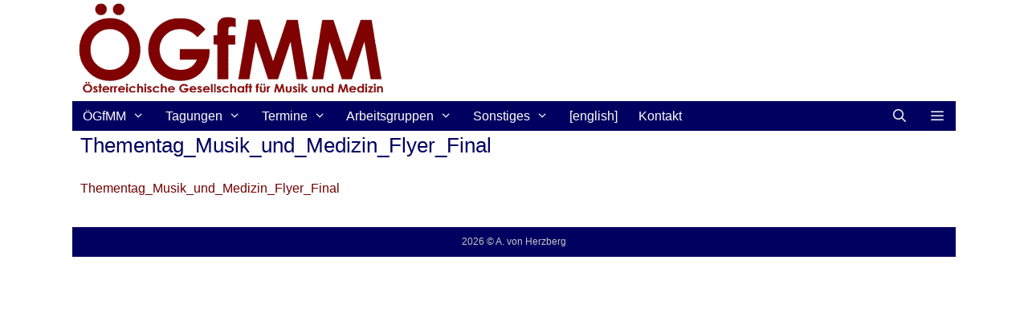

--- FILE ---
content_type: text/html; charset=UTF-8
request_url: https://oegfmm.at/termine/thementag_musik_und_medizin_flyer_final
body_size: 17324
content:
<!DOCTYPE html><html lang="de"><head><meta charset="UTF-8"><meta name='robots' content='index, follow, max-image-preview:large, max-snippet:-1, max-video-preview:-1' /><style>img:is([sizes="auto" i], [sizes^="auto," i]) { contain-intrinsic-size: 3000px 1500px }</style><meta name="viewport" content="width=device-width, initial-scale=1"><title>Thementag_Musik_und_Medizin_Flyer_Final | Österreichische Gesellschaft für Musik und Medizin</title><link rel="canonical" href="https://oegfmm.at/termine/thementag_musik_und_medizin_flyer_final/" /><meta property="og:locale" content="de_DE" /><meta property="og:type" content="article" /><meta property="og:title" content="Thementag_Musik_und_Medizin_Flyer_Final | Österreichische Gesellschaft für Musik und Medizin" /><meta property="og:description" content="Thementag_Musik_und_Medizin_Flyer_Final" /><meta property="og:url" content="https://oegfmm.at/termine/thementag_musik_und_medizin_flyer_final/" /><meta property="og:site_name" content="Österreichische Gesellschaft für Musik und Medizin" /><meta property="article:publisher" content="https://www.facebook.com/babenbergerbigband/" /><meta name="twitter:card" content="summary_large_image" /> <script type="application/ld+json" class="yoast-schema-graph">{"@context":"https://schema.org","@graph":[{"@type":"WebPage","@id":"https://oegfmm.at/termine/thementag_musik_und_medizin_flyer_final/","url":"https://oegfmm.at/termine/thementag_musik_und_medizin_flyer_final/","name":"Thementag_Musik_und_Medizin_Flyer_Final | Österreichische Gesellschaft für Musik und Medizin","isPartOf":{"@id":"https://oegfmm.at/#website"},"primaryImageOfPage":{"@id":"https://oegfmm.at/termine/thementag_musik_und_medizin_flyer_final/#primaryimage"},"image":{"@id":"https://oegfmm.at/termine/thementag_musik_und_medizin_flyer_final/#primaryimage"},"thumbnailUrl":"","datePublished":"2020-06-14T17:59:35+00:00","breadcrumb":{"@id":"https://oegfmm.at/termine/thementag_musik_und_medizin_flyer_final/#breadcrumb"},"inLanguage":"de","potentialAction":[{"@type":"ReadAction","target":["https://oegfmm.at/termine/thementag_musik_und_medizin_flyer_final/"]}]},{"@type":"ImageObject","inLanguage":"de","@id":"https://oegfmm.at/termine/thementag_musik_und_medizin_flyer_final/#primaryimage","url":"","contentUrl":""},{"@type":"BreadcrumbList","@id":"https://oegfmm.at/termine/thementag_musik_und_medizin_flyer_final/#breadcrumb","itemListElement":[{"@type":"ListItem","position":1,"name":"Startseite","item":"https://oegfmm.at/"},{"@type":"ListItem","position":2,"name":"Termine","item":"https://oegfmm.at/termine"},{"@type":"ListItem","position":3,"name":"Thementag_Musik_und_Medizin_Flyer_Final"}]},{"@type":"WebSite","@id":"https://oegfmm.at/#website","url":"https://oegfmm.at/","name":"Österreichische Gesellschaft für Musik und Medizin","description":"Musikermedizin, Musikphysiologie, Musikpsychologie","publisher":{"@id":"https://oegfmm.at/#organization"},"potentialAction":[{"@type":"SearchAction","target":{"@type":"EntryPoint","urlTemplate":"https://oegfmm.at/?s={search_term_string}"},"query-input":{"@type":"PropertyValueSpecification","valueRequired":true,"valueName":"search_term_string"}}],"inLanguage":"de"},{"@type":"Organization","@id":"https://oegfmm.at/#organization","name":"Österreichische Gesellschaft für Musik und Medizin","url":"https://oegfmm.at/","logo":{"@type":"ImageObject","inLanguage":"de","@id":"https://oegfmm.at/#/schema/logo/image/","url":"https://oegfmm.at/wp-content/uploads/2019/01/Oegfmm-minilogo-71px.jpg","contentUrl":"https://oegfmm.at/wp-content/uploads/2019/01/Oegfmm-minilogo-71px.jpg","width":140,"height":71,"caption":"Österreichische Gesellschaft für Musik und Medizin"},"image":{"@id":"https://oegfmm.at/#/schema/logo/image/"},"sameAs":["https://www.facebook.com/babenbergerbigband/","https://www.youtube.com/watch?v=ibGF6BUyNVM&amp;amp;list=PL4w1D_HZ3XqbgOoJCu4HK9QG74JAgDOrK"]}]}</script> <link rel="alternate" type="application/rss+xml" title="Österreichische Gesellschaft für Musik und Medizin &raquo; Feed" href="https://oegfmm.at/feed" /><link rel="alternate" type="application/rss+xml" title="Österreichische Gesellschaft für Musik und Medizin &raquo; Kommentar-Feed" href="https://oegfmm.at/comments/feed" /> <script defer src="[data-uri]"></script> <link rel='stylesheet' id='generate-fonts-css' href='https://oegfmm.at/wp-content/cache/autoptimize/css/autoptimize_single_9ef39bec5d1eb18854f0205f4f99f7a3.css?ver=1661782504' media='all' /><style id='wp-emoji-styles-inline-css'>img.wp-smiley, img.emoji {
		display: inline !important;
		border: none !important;
		box-shadow: none !important;
		height: 1em !important;
		width: 1em !important;
		margin: 0 0.07em !important;
		vertical-align: -0.1em !important;
		background: none !important;
		padding: 0 !important;
	}</style><link rel='stylesheet' id='wp-block-library-css' href='https://oegfmm.at/wp-includes/css/dist/block-library/style.min.css?ver=34920b2a32ab2674a7912decdb738771' media='all' /><style id='classic-theme-styles-inline-css'>/*! This file is auto-generated */
.wp-block-button__link{color:#fff;background-color:#32373c;border-radius:9999px;box-shadow:none;text-decoration:none;padding:calc(.667em + 2px) calc(1.333em + 2px);font-size:1.125em}.wp-block-file__button{background:#32373c;color:#fff;text-decoration:none}</style><style id='global-styles-inline-css'>:root{--wp--preset--aspect-ratio--square: 1;--wp--preset--aspect-ratio--4-3: 4/3;--wp--preset--aspect-ratio--3-4: 3/4;--wp--preset--aspect-ratio--3-2: 3/2;--wp--preset--aspect-ratio--2-3: 2/3;--wp--preset--aspect-ratio--16-9: 16/9;--wp--preset--aspect-ratio--9-16: 9/16;--wp--preset--color--black: #000000;--wp--preset--color--cyan-bluish-gray: #abb8c3;--wp--preset--color--white: #ffffff;--wp--preset--color--pale-pink: #f78da7;--wp--preset--color--vivid-red: #cf2e2e;--wp--preset--color--luminous-vivid-orange: #ff6900;--wp--preset--color--luminous-vivid-amber: #fcb900;--wp--preset--color--light-green-cyan: #7bdcb5;--wp--preset--color--vivid-green-cyan: #00d084;--wp--preset--color--pale-cyan-blue: #8ed1fc;--wp--preset--color--vivid-cyan-blue: #0693e3;--wp--preset--color--vivid-purple: #9b51e0;--wp--preset--color--contrast: var(--contrast);--wp--preset--color--contrast-2: var(--contrast-2);--wp--preset--color--contrast-3: var(--contrast-3);--wp--preset--color--base: var(--base);--wp--preset--color--base-2: var(--base-2);--wp--preset--color--base-3: var(--base-3);--wp--preset--color--accent: var(--accent);--wp--preset--gradient--vivid-cyan-blue-to-vivid-purple: linear-gradient(135deg,rgba(6,147,227,1) 0%,rgb(155,81,224) 100%);--wp--preset--gradient--light-green-cyan-to-vivid-green-cyan: linear-gradient(135deg,rgb(122,220,180) 0%,rgb(0,208,130) 100%);--wp--preset--gradient--luminous-vivid-amber-to-luminous-vivid-orange: linear-gradient(135deg,rgba(252,185,0,1) 0%,rgba(255,105,0,1) 100%);--wp--preset--gradient--luminous-vivid-orange-to-vivid-red: linear-gradient(135deg,rgba(255,105,0,1) 0%,rgb(207,46,46) 100%);--wp--preset--gradient--very-light-gray-to-cyan-bluish-gray: linear-gradient(135deg,rgb(238,238,238) 0%,rgb(169,184,195) 100%);--wp--preset--gradient--cool-to-warm-spectrum: linear-gradient(135deg,rgb(74,234,220) 0%,rgb(151,120,209) 20%,rgb(207,42,186) 40%,rgb(238,44,130) 60%,rgb(251,105,98) 80%,rgb(254,248,76) 100%);--wp--preset--gradient--blush-light-purple: linear-gradient(135deg,rgb(255,206,236) 0%,rgb(152,150,240) 100%);--wp--preset--gradient--blush-bordeaux: linear-gradient(135deg,rgb(254,205,165) 0%,rgb(254,45,45) 50%,rgb(107,0,62) 100%);--wp--preset--gradient--luminous-dusk: linear-gradient(135deg,rgb(255,203,112) 0%,rgb(199,81,192) 50%,rgb(65,88,208) 100%);--wp--preset--gradient--pale-ocean: linear-gradient(135deg,rgb(255,245,203) 0%,rgb(182,227,212) 50%,rgb(51,167,181) 100%);--wp--preset--gradient--electric-grass: linear-gradient(135deg,rgb(202,248,128) 0%,rgb(113,206,126) 100%);--wp--preset--gradient--midnight: linear-gradient(135deg,rgb(2,3,129) 0%,rgb(40,116,252) 100%);--wp--preset--font-size--small: 13px;--wp--preset--font-size--medium: 20px;--wp--preset--font-size--large: 36px;--wp--preset--font-size--x-large: 42px;--wp--preset--spacing--20: 0.44rem;--wp--preset--spacing--30: 0.67rem;--wp--preset--spacing--40: 1rem;--wp--preset--spacing--50: 1.5rem;--wp--preset--spacing--60: 2.25rem;--wp--preset--spacing--70: 3.38rem;--wp--preset--spacing--80: 5.06rem;--wp--preset--shadow--natural: 6px 6px 9px rgba(0, 0, 0, 0.2);--wp--preset--shadow--deep: 12px 12px 50px rgba(0, 0, 0, 0.4);--wp--preset--shadow--sharp: 6px 6px 0px rgba(0, 0, 0, 0.2);--wp--preset--shadow--outlined: 6px 6px 0px -3px rgba(255, 255, 255, 1), 6px 6px rgba(0, 0, 0, 1);--wp--preset--shadow--crisp: 6px 6px 0px rgba(0, 0, 0, 1);}:where(.is-layout-flex){gap: 0.5em;}:where(.is-layout-grid){gap: 0.5em;}body .is-layout-flex{display: flex;}.is-layout-flex{flex-wrap: wrap;align-items: center;}.is-layout-flex > :is(*, div){margin: 0;}body .is-layout-grid{display: grid;}.is-layout-grid > :is(*, div){margin: 0;}:where(.wp-block-columns.is-layout-flex){gap: 2em;}:where(.wp-block-columns.is-layout-grid){gap: 2em;}:where(.wp-block-post-template.is-layout-flex){gap: 1.25em;}:where(.wp-block-post-template.is-layout-grid){gap: 1.25em;}.has-black-color{color: var(--wp--preset--color--black) !important;}.has-cyan-bluish-gray-color{color: var(--wp--preset--color--cyan-bluish-gray) !important;}.has-white-color{color: var(--wp--preset--color--white) !important;}.has-pale-pink-color{color: var(--wp--preset--color--pale-pink) !important;}.has-vivid-red-color{color: var(--wp--preset--color--vivid-red) !important;}.has-luminous-vivid-orange-color{color: var(--wp--preset--color--luminous-vivid-orange) !important;}.has-luminous-vivid-amber-color{color: var(--wp--preset--color--luminous-vivid-amber) !important;}.has-light-green-cyan-color{color: var(--wp--preset--color--light-green-cyan) !important;}.has-vivid-green-cyan-color{color: var(--wp--preset--color--vivid-green-cyan) !important;}.has-pale-cyan-blue-color{color: var(--wp--preset--color--pale-cyan-blue) !important;}.has-vivid-cyan-blue-color{color: var(--wp--preset--color--vivid-cyan-blue) !important;}.has-vivid-purple-color{color: var(--wp--preset--color--vivid-purple) !important;}.has-black-background-color{background-color: var(--wp--preset--color--black) !important;}.has-cyan-bluish-gray-background-color{background-color: var(--wp--preset--color--cyan-bluish-gray) !important;}.has-white-background-color{background-color: var(--wp--preset--color--white) !important;}.has-pale-pink-background-color{background-color: var(--wp--preset--color--pale-pink) !important;}.has-vivid-red-background-color{background-color: var(--wp--preset--color--vivid-red) !important;}.has-luminous-vivid-orange-background-color{background-color: var(--wp--preset--color--luminous-vivid-orange) !important;}.has-luminous-vivid-amber-background-color{background-color: var(--wp--preset--color--luminous-vivid-amber) !important;}.has-light-green-cyan-background-color{background-color: var(--wp--preset--color--light-green-cyan) !important;}.has-vivid-green-cyan-background-color{background-color: var(--wp--preset--color--vivid-green-cyan) !important;}.has-pale-cyan-blue-background-color{background-color: var(--wp--preset--color--pale-cyan-blue) !important;}.has-vivid-cyan-blue-background-color{background-color: var(--wp--preset--color--vivid-cyan-blue) !important;}.has-vivid-purple-background-color{background-color: var(--wp--preset--color--vivid-purple) !important;}.has-black-border-color{border-color: var(--wp--preset--color--black) !important;}.has-cyan-bluish-gray-border-color{border-color: var(--wp--preset--color--cyan-bluish-gray) !important;}.has-white-border-color{border-color: var(--wp--preset--color--white) !important;}.has-pale-pink-border-color{border-color: var(--wp--preset--color--pale-pink) !important;}.has-vivid-red-border-color{border-color: var(--wp--preset--color--vivid-red) !important;}.has-luminous-vivid-orange-border-color{border-color: var(--wp--preset--color--luminous-vivid-orange) !important;}.has-luminous-vivid-amber-border-color{border-color: var(--wp--preset--color--luminous-vivid-amber) !important;}.has-light-green-cyan-border-color{border-color: var(--wp--preset--color--light-green-cyan) !important;}.has-vivid-green-cyan-border-color{border-color: var(--wp--preset--color--vivid-green-cyan) !important;}.has-pale-cyan-blue-border-color{border-color: var(--wp--preset--color--pale-cyan-blue) !important;}.has-vivid-cyan-blue-border-color{border-color: var(--wp--preset--color--vivid-cyan-blue) !important;}.has-vivid-purple-border-color{border-color: var(--wp--preset--color--vivid-purple) !important;}.has-vivid-cyan-blue-to-vivid-purple-gradient-background{background: var(--wp--preset--gradient--vivid-cyan-blue-to-vivid-purple) !important;}.has-light-green-cyan-to-vivid-green-cyan-gradient-background{background: var(--wp--preset--gradient--light-green-cyan-to-vivid-green-cyan) !important;}.has-luminous-vivid-amber-to-luminous-vivid-orange-gradient-background{background: var(--wp--preset--gradient--luminous-vivid-amber-to-luminous-vivid-orange) !important;}.has-luminous-vivid-orange-to-vivid-red-gradient-background{background: var(--wp--preset--gradient--luminous-vivid-orange-to-vivid-red) !important;}.has-very-light-gray-to-cyan-bluish-gray-gradient-background{background: var(--wp--preset--gradient--very-light-gray-to-cyan-bluish-gray) !important;}.has-cool-to-warm-spectrum-gradient-background{background: var(--wp--preset--gradient--cool-to-warm-spectrum) !important;}.has-blush-light-purple-gradient-background{background: var(--wp--preset--gradient--blush-light-purple) !important;}.has-blush-bordeaux-gradient-background{background: var(--wp--preset--gradient--blush-bordeaux) !important;}.has-luminous-dusk-gradient-background{background: var(--wp--preset--gradient--luminous-dusk) !important;}.has-pale-ocean-gradient-background{background: var(--wp--preset--gradient--pale-ocean) !important;}.has-electric-grass-gradient-background{background: var(--wp--preset--gradient--electric-grass) !important;}.has-midnight-gradient-background{background: var(--wp--preset--gradient--midnight) !important;}.has-small-font-size{font-size: var(--wp--preset--font-size--small) !important;}.has-medium-font-size{font-size: var(--wp--preset--font-size--medium) !important;}.has-large-font-size{font-size: var(--wp--preset--font-size--large) !important;}.has-x-large-font-size{font-size: var(--wp--preset--font-size--x-large) !important;}
:where(.wp-block-post-template.is-layout-flex){gap: 1.25em;}:where(.wp-block-post-template.is-layout-grid){gap: 1.25em;}
:where(.wp-block-columns.is-layout-flex){gap: 2em;}:where(.wp-block-columns.is-layout-grid){gap: 2em;}
:root :where(.wp-block-pullquote){font-size: 1.5em;line-height: 1.6;}</style><link rel='stylesheet' id='generate-style-grid-css' href='https://oegfmm.at/wp-content/themes/generatepress/assets/css/unsemantic-grid.min.css?ver=3.6.0' media='all' /><link rel='stylesheet' id='generate-style-css' href='https://oegfmm.at/wp-content/themes/generatepress/assets/css/style.min.css?ver=3.6.0' media='all' /><style id='generate-style-inline-css'>body{background-color:#ffffff;color:#000060;}a{color:#700000;}a:visited{color:#700000;}a:hover, a:focus, a:active{color:#007001;}body .grid-container{max-width:1100px;}.wp-block-group__inner-container{max-width:1100px;margin-left:auto;margin-right:auto;}.generate-back-to-top{font-size:20px;border-radius:3px;position:fixed;bottom:30px;right:30px;line-height:40px;width:40px;text-align:center;z-index:10;transition:opacity 300ms ease-in-out;opacity:0.1;transform:translateY(1000px);}.generate-back-to-top__show{opacity:1;transform:translateY(0);}.navigation-search{position:absolute;left:-99999px;pointer-events:none;visibility:hidden;z-index:20;width:100%;top:0;transition:opacity 100ms ease-in-out;opacity:0;}.navigation-search.nav-search-active{left:0;right:0;pointer-events:auto;visibility:visible;opacity:1;}.navigation-search input[type="search"]{outline:0;border:0;vertical-align:bottom;line-height:1;opacity:0.9;width:100%;z-index:20;border-radius:0;-webkit-appearance:none;height:60px;}.navigation-search input::-ms-clear{display:none;width:0;height:0;}.navigation-search input::-ms-reveal{display:none;width:0;height:0;}.navigation-search input::-webkit-search-decoration, .navigation-search input::-webkit-search-cancel-button, .navigation-search input::-webkit-search-results-button, .navigation-search input::-webkit-search-results-decoration{display:none;}.main-navigation li.search-item{z-index:21;}li.search-item.active{transition:opacity 100ms ease-in-out;}.nav-left-sidebar .main-navigation li.search-item.active,.nav-right-sidebar .main-navigation li.search-item.active{width:auto;display:inline-block;float:right;}.gen-sidebar-nav .navigation-search{top:auto;bottom:0;}:root{--contrast:#222222;--contrast-2:#575760;--contrast-3:#b2b2be;--base:#f0f0f0;--base-2:#f7f8f9;--base-3:#ffffff;--accent:#1e73be;}:root .has-contrast-color{color:var(--contrast);}:root .has-contrast-background-color{background-color:var(--contrast);}:root .has-contrast-2-color{color:var(--contrast-2);}:root .has-contrast-2-background-color{background-color:var(--contrast-2);}:root .has-contrast-3-color{color:var(--contrast-3);}:root .has-contrast-3-background-color{background-color:var(--contrast-3);}:root .has-base-color{color:var(--base);}:root .has-base-background-color{background-color:var(--base);}:root .has-base-2-color{color:var(--base-2);}:root .has-base-2-background-color{background-color:var(--base-2);}:root .has-base-3-color{color:var(--base-3);}:root .has-base-3-background-color{background-color:var(--base-3);}:root .has-accent-color{color:var(--accent);}:root .has-accent-background-color{background-color:var(--accent);}body, button, input, select, textarea{font-family:"Libre Franklin", sans-serif;font-weight:300;font-size:16px;}body{line-height:1.1;}p{margin-bottom:1.1em;}.entry-content > [class*="wp-block-"]:not(:last-child):not(.wp-block-heading){margin-bottom:1.1em;}.main-title{font-family:"Libre Franklin", sans-serif;font-size:24px;}.site-description{font-weight:700;font-size:13px;}.main-navigation a, .menu-toggle{font-family:"Libre Franklin", sans-serif;font-weight:300;font-size:16px;}.main-navigation .main-nav ul ul li a{font-size:15px;}.sidebar .widget, .footer-widgets .widget{font-size:17px;}h1{font-family:"Libre Franklin", sans-serif;font-weight:500;font-size:26px;line-height:1em;margin-bottom:12px;}h2{font-family:"Libre Franklin", sans-serif;font-weight:600;font-size:22px;line-height:1.1em;margin-bottom:12px;}h3{font-family:"Libre Franklin", sans-serif;font-weight:600;font-size:20px;line-height:1.1em;margin-bottom:12px;}h4{font-family:"Libre Franklin", sans-serif;font-weight:600;font-size:18px;line-height:1.1em;}h5{font-family:"Libre Franklin", sans-serif;font-weight:600;font-size:16px;line-height:1.1em;}h6{font-family:"Libre Franklin", sans-serif;font-weight:600;font-size:14px;line-height:1.1em;}.site-info{font-family:"Libre Franklin", sans-serif;font-weight:400;font-size:12px;}@media (max-width:768px){.main-title{font-size:30px;}h1{font-size:30px;}h2{font-size:25px;}}.top-bar{background-color:#636363;color:#ffffff;}.top-bar a{color:#ffffff;}.top-bar a:hover{color:#303030;}.site-header{background-color:#ffffff;color:#050000;}.site-header a{color:#3a3a3a;}.main-title a,.main-title a:hover{color:#222222;}.site-description{color:#757575;}.main-navigation,.main-navigation ul ul{background-color:#000060;}.main-navigation .main-nav ul li a, .main-navigation .menu-toggle, .main-navigation .menu-bar-items{color:#ffffff;}.main-navigation .main-nav ul li:not([class*="current-menu-"]):hover > a, .main-navigation .main-nav ul li:not([class*="current-menu-"]):focus > a, .main-navigation .main-nav ul li.sfHover:not([class*="current-menu-"]) > a, .main-navigation .menu-bar-item:hover > a, .main-navigation .menu-bar-item.sfHover > a{color:#ffffff;background-color:#0003b7;}button.menu-toggle:hover,button.menu-toggle:focus,.main-navigation .mobile-bar-items a,.main-navigation .mobile-bar-items a:hover,.main-navigation .mobile-bar-items a:focus{color:#ffffff;}.main-navigation .main-nav ul li[class*="current-menu-"] > a{color:#ffffff;background-color:#9e0000;}.navigation-search input[type="search"],.navigation-search input[type="search"]:active, .navigation-search input[type="search"]:focus, .main-navigation .main-nav ul li.search-item.active > a, .main-navigation .menu-bar-items .search-item.active > a{color:#ffffff;background-color:#0003b7;}.main-navigation ul ul{background-color:#000060;}.main-navigation .main-nav ul ul li a{color:#ffffff;}.main-navigation .main-nav ul ul li:not([class*="current-menu-"]):hover > a,.main-navigation .main-nav ul ul li:not([class*="current-menu-"]):focus > a, .main-navigation .main-nav ul ul li.sfHover:not([class*="current-menu-"]) > a{color:#ffffff;background-color:#1e73be;}.main-navigation .main-nav ul ul li[class*="current-menu-"] > a{color:#ffffff;background-color:#840606;}.separate-containers .inside-article, .separate-containers .comments-area, .separate-containers .page-header, .one-container .container, .separate-containers .paging-navigation, .inside-page-header{color:#000060;background-color:#ffffff;}.inside-article a,.paging-navigation a,.comments-area a,.page-header a{color:#700000;}.inside-article a:hover,.paging-navigation a:hover,.comments-area a:hover,.page-header a:hover{color:#006170;}.entry-header h1,.page-header h1{color:#000060;}.entry-title a{color:#000060;}.entry-meta{color:#595959;}.entry-meta a{color:#595959;}.entry-meta a:hover{color:#1e73be;}.sidebar .widget{background-color:#ffffff;}.sidebar .widget .widget-title{color:#000000;}.footer-widgets{background-color:#ffffff;}.footer-widgets .widget-title{color:#000000;}.site-info{color:#c6c6c6;background-color:#000060;}.site-info a{color:#ffffff;}.site-info a:hover{color:#606060;}.footer-bar .widget_nav_menu .current-menu-item a{color:#606060;}input[type="text"],input[type="email"],input[type="url"],input[type="password"],input[type="search"],input[type="tel"],input[type="number"],textarea,select{color:#1e73be;background-color:#ffffff;border-color:#cccccc;}input[type="text"]:focus,input[type="email"]:focus,input[type="url"]:focus,input[type="password"]:focus,input[type="search"]:focus,input[type="tel"]:focus,input[type="number"]:focus,textarea:focus,select:focus{color:#666666;background-color:#ffffff;border-color:#bfbfbf;}button,html input[type="button"],input[type="reset"],input[type="submit"],a.button,a.wp-block-button__link:not(.has-background){color:#ffffff;background-color:#666666;}button:hover,html input[type="button"]:hover,input[type="reset"]:hover,input[type="submit"]:hover,a.button:hover,button:focus,html input[type="button"]:focus,input[type="reset"]:focus,input[type="submit"]:focus,a.button:focus,a.wp-block-button__link:not(.has-background):active,a.wp-block-button__link:not(.has-background):focus,a.wp-block-button__link:not(.has-background):hover{color:#ffffff;background-color:#3f3f3f;}a.generate-back-to-top{background-color:rgba( 0,0,0,0.4 );color:#ffffff;}a.generate-back-to-top:hover,a.generate-back-to-top:focus{background-color:rgba( 0,0,0,0.6 );color:#ffffff;}:root{--gp-search-modal-bg-color:var(--base-3);--gp-search-modal-text-color:var(--contrast);--gp-search-modal-overlay-bg-color:rgba(0,0,0,0.2);}@media (max-width: 768px){.main-navigation .menu-bar-item:hover > a, .main-navigation .menu-bar-item.sfHover > a{background:none;color:#ffffff;}}.inside-top-bar{padding:10px;}.inside-header{padding:63px;}.separate-containers .inside-article, .separate-containers .comments-area, .separate-containers .page-header, .separate-containers .paging-navigation, .one-container .site-content, .inside-page-header{padding:5px 10px 10px 10px;}.site-main .wp-block-group__inner-container{padding:5px 10px 10px 10px;}.entry-content .alignwide, body:not(.no-sidebar) .entry-content .alignfull{margin-left:-10px;width:calc(100% + 20px);max-width:calc(100% + 20px);}.one-container.right-sidebar .site-main,.one-container.both-right .site-main{margin-right:10px;}.one-container.left-sidebar .site-main,.one-container.both-left .site-main{margin-left:10px;}.one-container.both-sidebars .site-main{margin:0px 10px 0px 10px;}.separate-containers .widget, .separate-containers .site-main > *, .separate-containers .page-header, .widget-area .main-navigation{margin-bottom:17px;}.separate-containers .site-main{margin:17px;}.both-right.separate-containers .inside-left-sidebar{margin-right:8px;}.both-right.separate-containers .inside-right-sidebar{margin-left:8px;}.both-left.separate-containers .inside-left-sidebar{margin-right:8px;}.both-left.separate-containers .inside-right-sidebar{margin-left:8px;}.separate-containers .page-header-image, .separate-containers .page-header-contained, .separate-containers .page-header-image-single, .separate-containers .page-header-content-single{margin-top:17px;}.separate-containers .inside-right-sidebar, .separate-containers .inside-left-sidebar{margin-top:17px;margin-bottom:17px;}.main-navigation .main-nav ul li a,.menu-toggle,.main-navigation .mobile-bar-items a{padding-left:13px;padding-right:13px;line-height:37px;}.main-navigation .main-nav ul ul li a{padding:11px 13px 11px 13px;}.navigation-search input[type="search"]{height:37px;}.rtl .menu-item-has-children .dropdown-menu-toggle{padding-left:13px;}.menu-item-has-children .dropdown-menu-toggle{padding-right:13px;}.menu-item-has-children ul .dropdown-menu-toggle{padding-top:11px;padding-bottom:11px;margin-top:-11px;}.rtl .main-navigation .main-nav ul li.menu-item-has-children > a{padding-right:13px;}.widget-area .widget{padding:24px;}.site-info{padding:12px;}@media (max-width:768px){.separate-containers .inside-article, .separate-containers .comments-area, .separate-containers .page-header, .separate-containers .paging-navigation, .one-container .site-content, .inside-page-header{padding:5px 10px 10px 12px;}.site-main .wp-block-group__inner-container{padding:5px 10px 10px 12px;}.site-info{padding-right:10px;padding-left:10px;}.entry-content .alignwide, body:not(.no-sidebar) .entry-content .alignfull{margin-left:-12px;width:calc(100% + 22px);max-width:calc(100% + 22px);}}/* End cached CSS */@media (max-width: 768px){.main-navigation .menu-toggle,.main-navigation .mobile-bar-items,.sidebar-nav-mobile:not(#sticky-placeholder){display:block;}.main-navigation ul,.gen-sidebar-nav{display:none;}[class*="nav-float-"] .site-header .inside-header > *{float:none;clear:both;}}
.site-header{background-image:url('https://oegfmm.at/wp-content/uploads/2018/02/OeGfMM-rot-weiss_120px.png');background-repeat:no-repeat;}.footer-widgets{background-repeat:no-repeat;}.site-info{background-repeat:no-repeat;}
.main-navigation .main-nav ul li a,.menu-toggle,.main-navigation .mobile-bar-items a{transition: line-height 300ms ease}.main-navigation.toggled .main-nav > ul{background-color: #000060}
.navigation-branding .main-title{font-weight:bold;text-transform:none;font-size:24px;font-family:"Libre Franklin", sans-serif;}@media (max-width: 768px){.main-navigation:not(.slideout-navigation) a, .main-navigation .menu-toggle, .main-navigation .menu-bar-items{font-size:16px;}.main-navigation:not(.slideout-navigation) .main-nav ul ul li a{font-size:15px;}.navigation-branding .main-title{font-size:30px;}}
.main-navigation.slideout-navigation .main-nav > ul > li > a{line-height:38px;}</style><link rel='stylesheet' id='generate-mobile-style-css' href='https://oegfmm.at/wp-content/themes/generatepress/assets/css/mobile.min.css?ver=3.6.0' media='all' /><link rel='stylesheet' id='generate-font-icons-css' href='https://oegfmm.at/wp-content/themes/generatepress/assets/css/components/font-icons.min.css?ver=3.6.0' media='all' /><link rel='stylesheet' id='tablepress-default-css' href='https://oegfmm.at/wp-content/cache/autoptimize/css/autoptimize_single_67618bce410baf1c5f16513a9af4b1b9.css?ver=3.2.6' media='all' /><link rel='stylesheet' id='generate-secondary-nav-css' href='https://oegfmm.at/wp-content/plugins/gp-premium/secondary-nav/functions/css/style.min.css?ver=2.4.1' media='all' /><style id='generate-secondary-nav-inline-css'>.secondary-navigation{background-color:#000060;}.secondary-navigation .main-nav ul li a,.secondary-navigation .menu-toggle,.secondary-menu-bar-items .menu-bar-item > a{color:#ffffff;font-family:"Libre Franklin", sans-serif;font-size:17px;padding-left:17px;padding-right:17px;line-height:45px;}.secondary-navigation .secondary-menu-bar-items{color:#ffffff;font-size:17px;}button.secondary-menu-toggle:hover,button.secondary-menu-toggle:focus{color:#ffffff;}.widget-area .secondary-navigation{margin-bottom:17px;}.secondary-navigation ul ul{background-color:#510001;top:auto;}.secondary-navigation .main-nav ul ul li a{color:#ffffff;font-size:16px;padding-left:17px;padding-right:17px;padding-top:9px;padding-bottom:9px;}.secondary-navigation .menu-item-has-children ul .dropdown-menu-toggle{padding-top:9px;padding-bottom:9px;margin-top:-9px;}.secondary-navigation .menu-item-has-children .dropdown-menu-toggle{padding-right:17px;}.secondary-navigation .menu-item-has-children ul .dropdown-menu-toggle{padding-top:9px;padding-bottom:9px;margin-top:-9px;}.secondary-navigation .main-nav ul li:not([class*="current-menu-"]):hover > a, .secondary-navigation .main-nav ul li:not([class*="current-menu-"]):focus > a, .secondary-navigation .main-nav ul li.sfHover:not([class*="current-menu-"]) > a, .secondary-menu-bar-items .menu-bar-item:hover > a{color:#ffffff;background-color:#000050;}.secondary-navigation .main-nav ul ul li:not([class*="current-menu-"]):hover > a,.secondary-navigation .main-nav ul ul li:not([class*="current-menu-"]):focus > a,.secondary-navigation .main-nav ul ul li.sfHover:not([class*="current-menu-"]) > a{color:#ffffff;background-color:#474747;}.secondary-navigation .main-nav ul li[class*="current-menu-"] > a{color:#222222;background-color:#ffffff;}.secondary-navigation .main-nav ul ul li[class*="current-menu-"] > a{color:#ffffff;background-color:#474747;}@media (max-width: 768px) {.secondary-menu-bar-items .menu-bar-item:hover > a{background: none;color: #ffffff;}}</style><link rel='stylesheet' id='generate-secondary-nav-mobile-css' href='https://oegfmm.at/wp-content/plugins/gp-premium/secondary-nav/functions/css/style-mobile.min.css?ver=2.4.1' media='all' /><link rel='stylesheet' id='generate-sticky-css' href='https://oegfmm.at/wp-content/plugins/gp-premium/menu-plus/functions/css/sticky.min.css?ver=2.4.1' media='all' /><link rel='stylesheet' id='generate-offside-css' href='https://oegfmm.at/wp-content/plugins/gp-premium/menu-plus/functions/css/offside.min.css?ver=2.4.1' media='all' /><style id='generate-offside-inline-css'>:root{--gp-slideout-width:265px;}.slideout-navigation.main-navigation .main-nav ul li a{font-weight:normal;text-transform:none;}.slideout-navigation.main-navigation.do-overlay .main-nav ul ul li a{font-size:1em;}.slideout-navigation, .slideout-navigation a{color:#ffffff;}.slideout-navigation button.slideout-exit{color:#ffffff;padding-left:13px;padding-right:13px;}.slideout-navigation .dropdown-menu-toggle:before{content:"\f107";}.slideout-navigation .sfHover > a .dropdown-menu-toggle:before{content:"\f106";}@media (max-width: 768px){.menu-bar-item.slideout-toggle{display:none;}}</style><link rel='stylesheet' id='gp-premium-icons-css' href='https://oegfmm.at/wp-content/plugins/gp-premium/general/icons/icons.min.css?ver=2.4.1' media='all' /><link rel='stylesheet' id='generate-navigation-branding-css' href='https://oegfmm.at/wp-content/plugins/gp-premium/menu-plus/functions/css/navigation-branding.min.css?ver=2.4.1' media='all' /><style id='generate-navigation-branding-inline-css'>@media (max-width: 768px){.site-header, #site-navigation, #sticky-navigation{display:none !important;opacity:0.0;}#mobile-header{display:block !important;width:100% !important;}#mobile-header .main-nav > ul{display:none;}#mobile-header.toggled .main-nav > ul, #mobile-header .menu-toggle, #mobile-header .mobile-bar-items{display:block;}#mobile-header .main-nav{-ms-flex:0 0 100%;flex:0 0 100%;-webkit-box-ordinal-group:5;-ms-flex-order:4;order:4;}}.navigation-branding img, .site-logo.mobile-header-logo img{height:37px;width:auto;}.navigation-branding .main-title{line-height:37px;}@media (max-width: 1110px){#site-navigation .navigation-branding, #sticky-navigation .navigation-branding{margin-left:10px;}}@media (max-width: 768px){.main-navigation:not(.slideout-navigation) .main-nav{-ms-flex:0 0 100%;flex:0 0 100%;}.main-navigation:not(.slideout-navigation) .inside-navigation{-ms-flex-wrap:wrap;flex-wrap:wrap;display:-webkit-box;display:-ms-flexbox;display:flex;}.nav-aligned-center .navigation-branding, .nav-aligned-left .navigation-branding{margin-right:auto;}.nav-aligned-center  .main-navigation.has-branding:not(.slideout-navigation) .inside-navigation .main-nav,.nav-aligned-center  .main-navigation.has-sticky-branding.navigation-stick .inside-navigation .main-nav,.nav-aligned-left  .main-navigation.has-branding:not(.slideout-navigation) .inside-navigation .main-nav,.nav-aligned-left  .main-navigation.has-sticky-branding.navigation-stick .inside-navigation .main-nav{margin-right:0px;}}</style><link rel='stylesheet' id='__EPYT__style-css' href='https://oegfmm.at/wp-content/plugins/youtube-embed-plus/styles/ytprefs.min.css?ver=14.2.4' media='all' /><style id='__EPYT__style-inline-css'>.epyt-gallery-thumb {
                        width: 33.333%;
                }</style> <script defer src="https://oegfmm.at/wp-includes/js/jquery/jquery.min.js?ver=3.7.1" id="jquery-core-js"></script> <script defer src="https://oegfmm.at/wp-includes/js/tinymce/tinymce.min.js?ver=49110-20250317" id="wp-tinymce-root-js"></script> <script defer src="https://oegfmm.at/wp-includes/js/tinymce/plugins/compat3x/plugin.min.js?ver=49110-20250317" id="wp-tinymce-js"></script> <script defer src="https://oegfmm.at/wp-includes/js/jquery/jquery-migrate.min.js?ver=3.4.1" id="jquery-migrate-js"></script> <script defer id="__ytprefs__-js-extra" src="[data-uri]"></script> <script defer src="https://oegfmm.at/wp-content/plugins/youtube-embed-plus/scripts/ytprefs.min.js?ver=14.2.4" id="__ytprefs__-js"></script> <link rel="https://api.w.org/" href="https://oegfmm.at/wp-json/" /><link rel="alternate" title="JSON" type="application/json" href="https://oegfmm.at/wp-json/wp/v2/media/1877" /><link rel="EditURI" type="application/rsd+xml" title="RSD" href="https://oegfmm.at/xmlrpc.php?rsd" /><link rel="alternate" title="oEmbed (JSON)" type="application/json+oembed" href="https://oegfmm.at/wp-json/oembed/1.0/embed?url=https%3A%2F%2Foegfmm.at%2Ftermine%2Fthementag_musik_und_medizin_flyer_final%23main" /><link rel="alternate" title="oEmbed (XML)" type="text/xml+oembed" href="https://oegfmm.at/wp-json/oembed/1.0/embed?url=https%3A%2F%2Foegfmm.at%2Ftermine%2Fthementag_musik_und_medizin_flyer_final%23main&#038;format=xml" /><link rel="icon" href="https://oegfmm.at/wp-content/uploads/2018/01/cropped-logo-oegfmm-twitter-1-32x32.jpg" sizes="32x32" /><link rel="icon" href="https://oegfmm.at/wp-content/uploads/2018/01/cropped-logo-oegfmm-twitter-1-192x192.jpg" sizes="192x192" /><link rel="apple-touch-icon" href="https://oegfmm.at/wp-content/uploads/2018/01/cropped-logo-oegfmm-twitter-1-180x180.jpg" /><meta name="msapplication-TileImage" content="https://oegfmm.at/wp-content/uploads/2018/01/cropped-logo-oegfmm-twitter-1-270x270.jpg" /></head><body data-rsssl=1 class="attachment wp-singular attachment-template-default attachmentid-1877 attachment-pdf wp-embed-responsive wp-theme-generatepress post-image-aligned-center secondary-nav-below-header secondary-nav-aligned-left slideout-enabled slideout-both sticky-menu-fade sticky-enabled both-sticky-menu mobile-header mobile-header-logo no-sidebar nav-below-header one-container contained-header active-footer-widgets-0 nav-search-enabled nav-aligned-left header-aligned-left dropdown-hover" itemtype="https://schema.org/Blog" itemscope> <a class="screen-reader-text skip-link" href="#content" title="Zum Inhalt springen">Zum Inhalt springen</a><header class="site-header grid-container grid-parent" id="masthead" aria-label="Website"  itemtype="https://schema.org/WPHeader" itemscope><div class="inside-header grid-container grid-parent"></div></header><nav id="mobile-header" itemtype="https://schema.org/SiteNavigationElement" itemscope class="main-navigation mobile-header-navigation has-branding"><div class="inside-navigation grid-container grid-parent"><form method="get" class="search-form navigation-search" action="https://oegfmm.at/"> <input type="search" class="search-field" value="" name="s" title="Suche" /></form><div class="site-logo mobile-header-logo"> <a href="https://oegfmm.at/" title="Österreichische Gesellschaft für Musik und Medizin" rel="home"> <img src="https://oegfmm.at/wp-content/uploads/2018/02/OeGfMM-rot-weiss_120px.png" alt="Österreichische Gesellschaft für Musik und Medizin" class="is-logo-image" width="397" height="120" /> </a></div><div class="mobile-bar-items"> <span class="search-item"> <a aria-label="Suchleiste öffnen" href="#"> </a> </span></div> <button class="menu-toggle" aria-controls="mobile-menu" aria-expanded="false"> <span class="mobile-menu">Menü</span> </button><div id="mobile-menu" class="main-nav"><ul id="menu-topmenu-deutsch" class=" menu sf-menu"><li id="menu-item-182" class="menu-item menu-item-type-post_type menu-item-object-page menu-item-home menu-item-has-children menu-item-182"><a href="https://oegfmm.at/">ÖGfMM<span role="presentation" class="dropdown-menu-toggle"></span></a><ul class="sub-menu"><li id="menu-item-1495" class="menu-item menu-item-type-post_type menu-item-object-page menu-item-home menu-item-1495"><a href="https://oegfmm.at/">Willkommen</a></li><li id="menu-item-173" class="menu-item menu-item-type-post_type menu-item-object-page menu-item-173"><a href="https://oegfmm.at/gesellschaft/mitgliederverzeichnis">Mitgliederverzeichnis</a></li><li id="menu-item-191" class="menu-item menu-item-type-post_type menu-item-object-page menu-item-191"><a href="https://oegfmm.at/gesellschaft/mitglied-werden">Mitglied werden</a></li><li id="menu-item-172" class="menu-item menu-item-type-post_type menu-item-object-page menu-item-172"><a href="https://oegfmm.at/gesellschaft/praesidium">Präsidium</a></li><li id="menu-item-169" class="menu-item menu-item-type-post_type menu-item-object-page menu-item-169"><a href="https://oegfmm.at/informationen/partner-schwestergesellschaften">Partner &#038; Schwestergesellschaften</a></li><li id="menu-item-187" class="menu-item menu-item-type-post_type menu-item-object-page menu-item-187"><a href="https://oegfmm.at/kontakt">Kontakt</a></li></ul></li><li id="menu-item-188" class="menu-item menu-item-type-post_type menu-item-object-page menu-item-has-children menu-item-188"><a href="https://oegfmm.at/tagungen">Tagungen<span role="presentation" class="dropdown-menu-toggle"></span></a><ul class="sub-menu"><li id="menu-item-3549" class="menu-item menu-item-type-post_type menu-item-object-page menu-item-3549"><a href="https://oegfmm.at/salzburg26">2026 Beyond the Score</a></li><li id="menu-item-3645" class="menu-item menu-item-type-post_type menu-item-object-page menu-item-3645"><a href="https://oegfmm.at/wdo26-symposium">2026 WDO &#8211; MUW</a></li><li id="menu-item-3650" class="menu-item menu-item-type-custom menu-item-object-custom menu-item-3650"><a href="https://www.mdw.ac.at/imt/science-and-sounds/">2025 science-and-sounds</a></li><li id="menu-item-2483" class="menu-item menu-item-type-post_type menu-item-object-page menu-item-has-children menu-item-2483"><a href="https://oegfmm.at/body-mind-music">2024 Body-Mind-Music Wien<span role="presentation" class="dropdown-menu-toggle"></span></a><ul class="sub-menu"><li id="menu-item-2926" class="menu-item menu-item-type-post_type menu-item-object-page menu-item-2926"><a href="https://oegfmm.at/body-mind-music/bmm24-programm">Das Programm</a></li><li id="menu-item-2925" class="menu-item menu-item-type-post_type menu-item-object-page menu-item-2925"><a href="https://oegfmm.at/body-mind-music/bmm24-infos">Weitere Infos</a></li><li id="menu-item-3126" class="menu-item menu-item-type-post_type menu-item-object-page menu-item-3126"><a href="https://oegfmm.at/bmm24-tagungsband">Tagungsband</a></li></ul></li><li id="menu-item-2484" class="menu-item menu-item-type-post_type menu-item-object-page menu-item-2484"><a href="https://oegfmm.at/2023-innsbruck">2023 Innsbruck</a></li><li id="menu-item-2485" class="menu-item menu-item-type-post_type menu-item-object-page menu-item-2485"><a href="https://oegfmm.at/2023-linz">2023 Linz</a></li><li id="menu-item-2012" class="menu-item menu-item-type-post_type menu-item-object-page menu-item-has-children menu-item-2012"><a href="https://oegfmm.at/lil22">2022 &#8222;Live is Life&#8220; Symposium<span role="presentation" class="dropdown-menu-toggle"></span></a><ul class="sub-menu"><li id="menu-item-2095" class="menu-item menu-item-type-post_type menu-item-object-page menu-item-2095"><a href="https://oegfmm.at/lil22/zeitplan">Zeitplan Lil22</a></li><li id="menu-item-2094" class="menu-item menu-item-type-post_type menu-item-object-page menu-item-2094"><a href="https://oegfmm.at/lil22/programm">Programm</a></li><li id="menu-item-2384" class="menu-item menu-item-type-post_type menu-item-object-page menu-item-2384"><a href="https://oegfmm.at/lil22/tagungsband">Tagungsband</a></li><li id="menu-item-2383" class="menu-item menu-item-type-post_type menu-item-object-page menu-item-2383"><a href="https://oegfmm.at/lil22/nachschau">Nachschau</a></li></ul></li><li id="menu-item-1933" class="menu-item menu-item-type-post_type menu-item-object-page menu-item-1933"><a href="https://oegfmm.at/musikergesundheit-tamed-oegfmm-linz-tanzmedizin">2021 – Tanz | Musik | Gesundheit Tamed Online</a></li><li id="menu-item-1676" class="menu-item menu-item-type-post_type menu-item-object-page menu-item-1676"><a href="https://oegfmm.at/hsn-2019">2019 „Hals-Schulter-Nackenbeschwerden“</a></li><li id="menu-item-455" class="menu-item menu-item-type-post_type menu-item-object-page menu-item-455"><a href="https://oegfmm.at/hoeren-am-limit">2019 &#8222;Hören am Limit&#8220;</a></li><li id="menu-item-220" class="menu-item menu-item-type-post_type menu-item-object-page menu-item-220"><a href="https://oegfmm.at/tagungen/2017-musik-und-leidenschaft">2017 Musik und Leidenschaft</a></li><li id="menu-item-219" class="menu-item menu-item-type-post_type menu-item-object-page menu-item-219"><a href="https://oegfmm.at/tagungen/2015-fit-on-stage">2015 Fit on Stage</a></li><li id="menu-item-218" class="menu-item menu-item-type-post_type menu-item-object-page menu-item-218"><a href="https://oegfmm.at/tagungen/2013-gesund-musizieren">2013 Gesund Musizieren</a></li><li id="menu-item-217" class="menu-item menu-item-type-post_type menu-item-object-page menu-item-217"><a href="https://oegfmm.at/tagungen/2011-jahrestagung">2011 Jahrestagung</a></li><li id="menu-item-2256" class="menu-item menu-item-type-post_type menu-item-object-page menu-item-2256"><a href="https://oegfmm.at/tagungen/2010-jahrestagung">2010 Jahrestagung</a></li><li id="menu-item-1477" class="menu-item menu-item-type-post_type menu-item-object-page menu-item-1477"><a href="https://oegfmm.at/termine">Internationale Termine</a></li></ul></li><li id="menu-item-183" class="menu-item menu-item-type-post_type menu-item-object-page menu-item-has-children menu-item-183"><a href="https://oegfmm.at/termine">Termine<span role="presentation" class="dropdown-menu-toggle"></span></a><ul class="sub-menu"><li id="menu-item-1489" class="menu-item menu-item-type-post_type menu-item-object-page menu-item-1489"><a href="https://oegfmm.at/termine">Internationale Termine</a></li><li id="menu-item-1486" class="menu-item menu-item-type-post_type menu-item-object-page menu-item-1486"><a href="https://oegfmm.at/tagungen">ÖGfMM Tagungen</a></li><li id="menu-item-311" class="menu-item menu-item-type-custom menu-item-object-custom menu-item-311"><a href="http://www.mdw.ac.at/I113/html/iasbs/?PageId=4179">Wissenschaftsseminar</a></li><li id="menu-item-175" class="menu-item menu-item-type-post_type menu-item-object-page menu-item-175"><a href="https://oegfmm.at/termine/fruehere-veranstaltungen">Frühere Veranstaltungen</a></li></ul></li><li id="menu-item-176" class="menu-item menu-item-type-post_type menu-item-object-page menu-item-has-children menu-item-176"><a href="https://oegfmm.at/arbeitsgruppen">Arbeitsgruppen<span role="presentation" class="dropdown-menu-toggle"></span></a><ul class="sub-menu"><li id="menu-item-180" class="menu-item menu-item-type-post_type menu-item-object-page menu-item-180"><a href="https://oegfmm.at/arbeitsgruppen/ag-musikermedizin">Musikermedizin</a></li><li id="menu-item-178" class="menu-item menu-item-type-post_type menu-item-object-page menu-item-178"><a href="https://oegfmm.at/arbeitsgruppen/ag-musikpsychologie-coaching">Musikpsychologie &#038; Coaching</a></li><li id="menu-item-179" class="menu-item menu-item-type-post_type menu-item-object-page menu-item-has-children menu-item-179"><a href="https://oegfmm.at/arbeitsgruppen/ag-koerperarbeit">Musikphysiologie/ Atem- und Körperarbeit<span role="presentation" class="dropdown-menu-toggle"></span></a><ul class="sub-menu"><li id="menu-item-1931" class="menu-item menu-item-type-post_type menu-item-object-page menu-item-1931"><a href="https://oegfmm.at/arbeitsgruppen/ag-koerperarbeit/primafit">PrimaFit Videoserie</a></li></ul></li><li id="menu-item-337" class="menu-item menu-item-type-post_type menu-item-object-page menu-item-has-children menu-item-337"><a href="https://oegfmm.at/arbeitsgruppen/ag-hoergesundheit">Hörgesundheit<span role="presentation" class="dropdown-menu-toggle"></span></a><ul class="sub-menu"><li id="menu-item-1932" class="menu-item menu-item-type-post_type menu-item-object-page menu-item-1932"><a href="https://oegfmm.at/arbeitsgruppen/ag-hoergesundheit/hoergesundheit-materialsammlung-links">Hoergesundheit-Materialsammlung-Links</a></li></ul></li><li id="menu-item-177" class="menu-item menu-item-type-post_type menu-item-object-page menu-item-177"><a href="https://oegfmm.at/arbeitsgruppen/ag-musikwirkung">Musikwirkung</a></li><li id="menu-item-181" class="menu-item menu-item-type-post_type menu-item-object-page menu-item-has-children menu-item-181"><a href="https://oegfmm.at/arbeitsgruppen/ag-wissenschaft">Wissenschaft<span role="presentation" class="dropdown-menu-toggle"></span></a><ul class="sub-menu"><li id="menu-item-3439" class="menu-item menu-item-type-post_type menu-item-object-page menu-item-3439"><a href="https://oegfmm.at/arbeitsgruppen/ag-wissenschaft/the-future-of-youth-orchestra">The Future of Youth Orchestra</a></li></ul></li><li id="menu-item-3314" class="menu-item menu-item-type-post_type menu-item-object-page menu-item-3314"><a href="https://oegfmm.at/arbeitsgruppen/gesang-gesundheit">Gesang-Gesundheit</a></li></ul></li><li id="menu-item-168" class="menu-item menu-item-type-post_type menu-item-object-page menu-item-has-children menu-item-168"><a href="https://oegfmm.at/informationen">Sonstiges<span role="presentation" class="dropdown-menu-toggle"></span></a><ul class="sub-menu"><li id="menu-item-170" class="menu-item menu-item-type-post_type menu-item-object-page menu-item-170"><a href="https://oegfmm.at/informationen/fachausbildungen-und-weiterbildungen-im-bereich-musikphysiologie-und-musikermedizin">Fortbildungen</a></li><li id="menu-item-297" class="menu-item menu-item-type-post_type menu-item-object-page menu-item-297"><a href="https://oegfmm.at/informationen/videos">Videos</a></li><li id="menu-item-1918" class="menu-item menu-item-type-post_type menu-item-object-page menu-item-1918"><a href="https://oegfmm.at/forschungsfoerderung">Forschungsförderung</a></li><li id="menu-item-296" class="menu-item menu-item-type-post_type menu-item-object-page menu-item-296"><a href="https://oegfmm.at/informationen/fit-on-stage-interviews">„Fit on Stage“ Interviews</a></li><li id="menu-item-310" class="menu-item menu-item-type-custom menu-item-object-custom menu-item-310"><a href="http://mb.drtrumpet.eu/dokumente/ergodb">Ergonomische Behelfe</a></li><li id="menu-item-184" class="menu-item menu-item-type-custom menu-item-object-custom menu-item-184"><a href="http://mb.drtrumpet.eu/">Webmaster</a></li></ul></li><li id="menu-item-2825" class="menu-item menu-item-type-post_type menu-item-object-page menu-item-2825"><a href="https://oegfmm.at/austrian-society-for-musicians-medicine">[english]</a></li><li id="menu-item-192" class="menu-item menu-item-type-post_type menu-item-object-page menu-item-192"><a href="https://oegfmm.at/kontakt">Kontakt</a></li><li class="slideout-toggle menu-item-align-right "><a href="#" role="button"></a></li><li class="search-item menu-item-align-right"><a aria-label="Suchleiste öffnen" href="#"></a></li></ul></div></div></nav><nav class="main-navigation grid-container grid-parent sub-menu-right" id="site-navigation" aria-label="Primär"  itemtype="https://schema.org/SiteNavigationElement" itemscope><div class="inside-navigation grid-container grid-parent"><form method="get" class="search-form navigation-search" action="https://oegfmm.at/"> <input type="search" class="search-field" value="" name="s" title="Suche" /></form><div class="mobile-bar-items"> <span class="search-item"> <a aria-label="Suchleiste öffnen" href="#"> </a> </span></div> <button class="menu-toggle" aria-controls="generate-slideout-menu" aria-expanded="false"> <span class="mobile-menu">Menü</span> </button><div id="primary-menu" class="main-nav"><ul id="menu-topmenu-deutsch-1" class=" menu sf-menu"><li class="menu-item menu-item-type-post_type menu-item-object-page menu-item-home menu-item-has-children menu-item-182"><a href="https://oegfmm.at/">ÖGfMM<span role="presentation" class="dropdown-menu-toggle"></span></a><ul class="sub-menu"><li class="menu-item menu-item-type-post_type menu-item-object-page menu-item-home menu-item-1495"><a href="https://oegfmm.at/">Willkommen</a></li><li class="menu-item menu-item-type-post_type menu-item-object-page menu-item-173"><a href="https://oegfmm.at/gesellschaft/mitgliederverzeichnis">Mitgliederverzeichnis</a></li><li class="menu-item menu-item-type-post_type menu-item-object-page menu-item-191"><a href="https://oegfmm.at/gesellschaft/mitglied-werden">Mitglied werden</a></li><li class="menu-item menu-item-type-post_type menu-item-object-page menu-item-172"><a href="https://oegfmm.at/gesellschaft/praesidium">Präsidium</a></li><li class="menu-item menu-item-type-post_type menu-item-object-page menu-item-169"><a href="https://oegfmm.at/informationen/partner-schwestergesellschaften">Partner &#038; Schwestergesellschaften</a></li><li class="menu-item menu-item-type-post_type menu-item-object-page menu-item-187"><a href="https://oegfmm.at/kontakt">Kontakt</a></li></ul></li><li class="menu-item menu-item-type-post_type menu-item-object-page menu-item-has-children menu-item-188"><a href="https://oegfmm.at/tagungen">Tagungen<span role="presentation" class="dropdown-menu-toggle"></span></a><ul class="sub-menu"><li class="menu-item menu-item-type-post_type menu-item-object-page menu-item-3549"><a href="https://oegfmm.at/salzburg26">2026 Beyond the Score</a></li><li class="menu-item menu-item-type-post_type menu-item-object-page menu-item-3645"><a href="https://oegfmm.at/wdo26-symposium">2026 WDO &#8211; MUW</a></li><li class="menu-item menu-item-type-custom menu-item-object-custom menu-item-3650"><a href="https://www.mdw.ac.at/imt/science-and-sounds/">2025 science-and-sounds</a></li><li class="menu-item menu-item-type-post_type menu-item-object-page menu-item-has-children menu-item-2483"><a href="https://oegfmm.at/body-mind-music">2024 Body-Mind-Music Wien<span role="presentation" class="dropdown-menu-toggle"></span></a><ul class="sub-menu"><li class="menu-item menu-item-type-post_type menu-item-object-page menu-item-2926"><a href="https://oegfmm.at/body-mind-music/bmm24-programm">Das Programm</a></li><li class="menu-item menu-item-type-post_type menu-item-object-page menu-item-2925"><a href="https://oegfmm.at/body-mind-music/bmm24-infos">Weitere Infos</a></li><li class="menu-item menu-item-type-post_type menu-item-object-page menu-item-3126"><a href="https://oegfmm.at/bmm24-tagungsband">Tagungsband</a></li></ul></li><li class="menu-item menu-item-type-post_type menu-item-object-page menu-item-2484"><a href="https://oegfmm.at/2023-innsbruck">2023 Innsbruck</a></li><li class="menu-item menu-item-type-post_type menu-item-object-page menu-item-2485"><a href="https://oegfmm.at/2023-linz">2023 Linz</a></li><li class="menu-item menu-item-type-post_type menu-item-object-page menu-item-has-children menu-item-2012"><a href="https://oegfmm.at/lil22">2022 &#8222;Live is Life&#8220; Symposium<span role="presentation" class="dropdown-menu-toggle"></span></a><ul class="sub-menu"><li class="menu-item menu-item-type-post_type menu-item-object-page menu-item-2095"><a href="https://oegfmm.at/lil22/zeitplan">Zeitplan Lil22</a></li><li class="menu-item menu-item-type-post_type menu-item-object-page menu-item-2094"><a href="https://oegfmm.at/lil22/programm">Programm</a></li><li class="menu-item menu-item-type-post_type menu-item-object-page menu-item-2384"><a href="https://oegfmm.at/lil22/tagungsband">Tagungsband</a></li><li class="menu-item menu-item-type-post_type menu-item-object-page menu-item-2383"><a href="https://oegfmm.at/lil22/nachschau">Nachschau</a></li></ul></li><li class="menu-item menu-item-type-post_type menu-item-object-page menu-item-1933"><a href="https://oegfmm.at/musikergesundheit-tamed-oegfmm-linz-tanzmedizin">2021 – Tanz | Musik | Gesundheit Tamed Online</a></li><li class="menu-item menu-item-type-post_type menu-item-object-page menu-item-1676"><a href="https://oegfmm.at/hsn-2019">2019 „Hals-Schulter-Nackenbeschwerden“</a></li><li class="menu-item menu-item-type-post_type menu-item-object-page menu-item-455"><a href="https://oegfmm.at/hoeren-am-limit">2019 &#8222;Hören am Limit&#8220;</a></li><li class="menu-item menu-item-type-post_type menu-item-object-page menu-item-220"><a href="https://oegfmm.at/tagungen/2017-musik-und-leidenschaft">2017 Musik und Leidenschaft</a></li><li class="menu-item menu-item-type-post_type menu-item-object-page menu-item-219"><a href="https://oegfmm.at/tagungen/2015-fit-on-stage">2015 Fit on Stage</a></li><li class="menu-item menu-item-type-post_type menu-item-object-page menu-item-218"><a href="https://oegfmm.at/tagungen/2013-gesund-musizieren">2013 Gesund Musizieren</a></li><li class="menu-item menu-item-type-post_type menu-item-object-page menu-item-217"><a href="https://oegfmm.at/tagungen/2011-jahrestagung">2011 Jahrestagung</a></li><li class="menu-item menu-item-type-post_type menu-item-object-page menu-item-2256"><a href="https://oegfmm.at/tagungen/2010-jahrestagung">2010 Jahrestagung</a></li><li class="menu-item menu-item-type-post_type menu-item-object-page menu-item-1477"><a href="https://oegfmm.at/termine">Internationale Termine</a></li></ul></li><li class="menu-item menu-item-type-post_type menu-item-object-page menu-item-has-children menu-item-183"><a href="https://oegfmm.at/termine">Termine<span role="presentation" class="dropdown-menu-toggle"></span></a><ul class="sub-menu"><li class="menu-item menu-item-type-post_type menu-item-object-page menu-item-1489"><a href="https://oegfmm.at/termine">Internationale Termine</a></li><li class="menu-item menu-item-type-post_type menu-item-object-page menu-item-1486"><a href="https://oegfmm.at/tagungen">ÖGfMM Tagungen</a></li><li class="menu-item menu-item-type-custom menu-item-object-custom menu-item-311"><a href="http://www.mdw.ac.at/I113/html/iasbs/?PageId=4179">Wissenschaftsseminar</a></li><li class="menu-item menu-item-type-post_type menu-item-object-page menu-item-175"><a href="https://oegfmm.at/termine/fruehere-veranstaltungen">Frühere Veranstaltungen</a></li></ul></li><li class="menu-item menu-item-type-post_type menu-item-object-page menu-item-has-children menu-item-176"><a href="https://oegfmm.at/arbeitsgruppen">Arbeitsgruppen<span role="presentation" class="dropdown-menu-toggle"></span></a><ul class="sub-menu"><li class="menu-item menu-item-type-post_type menu-item-object-page menu-item-180"><a href="https://oegfmm.at/arbeitsgruppen/ag-musikermedizin">Musikermedizin</a></li><li class="menu-item menu-item-type-post_type menu-item-object-page menu-item-178"><a href="https://oegfmm.at/arbeitsgruppen/ag-musikpsychologie-coaching">Musikpsychologie &#038; Coaching</a></li><li class="menu-item menu-item-type-post_type menu-item-object-page menu-item-has-children menu-item-179"><a href="https://oegfmm.at/arbeitsgruppen/ag-koerperarbeit">Musikphysiologie/ Atem- und Körperarbeit<span role="presentation" class="dropdown-menu-toggle"></span></a><ul class="sub-menu"><li class="menu-item menu-item-type-post_type menu-item-object-page menu-item-1931"><a href="https://oegfmm.at/arbeitsgruppen/ag-koerperarbeit/primafit">PrimaFit Videoserie</a></li></ul></li><li class="menu-item menu-item-type-post_type menu-item-object-page menu-item-has-children menu-item-337"><a href="https://oegfmm.at/arbeitsgruppen/ag-hoergesundheit">Hörgesundheit<span role="presentation" class="dropdown-menu-toggle"></span></a><ul class="sub-menu"><li class="menu-item menu-item-type-post_type menu-item-object-page menu-item-1932"><a href="https://oegfmm.at/arbeitsgruppen/ag-hoergesundheit/hoergesundheit-materialsammlung-links">Hoergesundheit-Materialsammlung-Links</a></li></ul></li><li class="menu-item menu-item-type-post_type menu-item-object-page menu-item-177"><a href="https://oegfmm.at/arbeitsgruppen/ag-musikwirkung">Musikwirkung</a></li><li class="menu-item menu-item-type-post_type menu-item-object-page menu-item-has-children menu-item-181"><a href="https://oegfmm.at/arbeitsgruppen/ag-wissenschaft">Wissenschaft<span role="presentation" class="dropdown-menu-toggle"></span></a><ul class="sub-menu"><li class="menu-item menu-item-type-post_type menu-item-object-page menu-item-3439"><a href="https://oegfmm.at/arbeitsgruppen/ag-wissenschaft/the-future-of-youth-orchestra">The Future of Youth Orchestra</a></li></ul></li><li class="menu-item menu-item-type-post_type menu-item-object-page menu-item-3314"><a href="https://oegfmm.at/arbeitsgruppen/gesang-gesundheit">Gesang-Gesundheit</a></li></ul></li><li class="menu-item menu-item-type-post_type menu-item-object-page menu-item-has-children menu-item-168"><a href="https://oegfmm.at/informationen">Sonstiges<span role="presentation" class="dropdown-menu-toggle"></span></a><ul class="sub-menu"><li class="menu-item menu-item-type-post_type menu-item-object-page menu-item-170"><a href="https://oegfmm.at/informationen/fachausbildungen-und-weiterbildungen-im-bereich-musikphysiologie-und-musikermedizin">Fortbildungen</a></li><li class="menu-item menu-item-type-post_type menu-item-object-page menu-item-297"><a href="https://oegfmm.at/informationen/videos">Videos</a></li><li class="menu-item menu-item-type-post_type menu-item-object-page menu-item-1918"><a href="https://oegfmm.at/forschungsfoerderung">Forschungsförderung</a></li><li class="menu-item menu-item-type-post_type menu-item-object-page menu-item-296"><a href="https://oegfmm.at/informationen/fit-on-stage-interviews">„Fit on Stage“ Interviews</a></li><li class="menu-item menu-item-type-custom menu-item-object-custom menu-item-310"><a href="http://mb.drtrumpet.eu/dokumente/ergodb">Ergonomische Behelfe</a></li><li class="menu-item menu-item-type-custom menu-item-object-custom menu-item-184"><a href="http://mb.drtrumpet.eu/">Webmaster</a></li></ul></li><li class="menu-item menu-item-type-post_type menu-item-object-page menu-item-2825"><a href="https://oegfmm.at/austrian-society-for-musicians-medicine">[english]</a></li><li class="menu-item menu-item-type-post_type menu-item-object-page menu-item-192"><a href="https://oegfmm.at/kontakt">Kontakt</a></li><li class="slideout-toggle menu-item-align-right "><a href="#" role="button"></a></li><li class="search-item menu-item-align-right"><a aria-label="Suchleiste öffnen" href="#"></a></li></ul></div></div></nav><div class="site grid-container container hfeed grid-parent" id="page"><div class="site-content" id="content"><div class="content-area grid-parent mobile-grid-100 grid-100 tablet-grid-100" id="primary"><main class="site-main" id="main"><article id="post-1877" class="post-1877 attachment type-attachment status-inherit hentry" itemtype="https://schema.org/CreativeWork" itemscope><div class="inside-article"><header class="entry-header"><h1 class="entry-title" itemprop="headline">Thementag_Musik_und_Medizin_Flyer_Final</h1></header><div class="entry-content" itemprop="text"><p class="attachment"><a href='https://oegfmm.at/wp-content/uploads/2020/06/Thementag_Musik_und_Medizin_Flyer_Final.pdf'>Thementag_Musik_und_Medizin_Flyer_Final</a></p></div></div></article></main></div></div></div><div class="site-footer grid-container grid-parent"><footer class="site-info" aria-label="Website"  itemtype="https://schema.org/WPFooter" itemscope><div class="inside-site-info grid-container grid-parent"><div class="copyright-bar"> 2026 &copy; A. von Herzberg</div></div></footer></div> <a title="Nach oben scrollen" aria-label="Nach oben scrollen" rel="nofollow" href="#" class="generate-back-to-top" data-scroll-speed="400" data-start-scroll="300" role="button"> </a><nav id="generate-slideout-menu" class="main-navigation slideout-navigation" itemtype="https://schema.org/SiteNavigationElement" itemscope><div class="inside-navigation grid-container grid-parent"><div class="main-nav"><ul id="menu-topmenu-deutsch-2" class=" slideout-menu"><li class="menu-item menu-item-type-post_type menu-item-object-page menu-item-home menu-item-has-children menu-item-182"><a href="https://oegfmm.at/">ÖGfMM<span role="presentation" class="dropdown-menu-toggle"></span></a><ul class="sub-menu"><li class="menu-item menu-item-type-post_type menu-item-object-page menu-item-home menu-item-1495"><a href="https://oegfmm.at/">Willkommen</a></li><li class="menu-item menu-item-type-post_type menu-item-object-page menu-item-173"><a href="https://oegfmm.at/gesellschaft/mitgliederverzeichnis">Mitgliederverzeichnis</a></li><li class="menu-item menu-item-type-post_type menu-item-object-page menu-item-191"><a href="https://oegfmm.at/gesellschaft/mitglied-werden">Mitglied werden</a></li><li class="menu-item menu-item-type-post_type menu-item-object-page menu-item-172"><a href="https://oegfmm.at/gesellschaft/praesidium">Präsidium</a></li><li class="menu-item menu-item-type-post_type menu-item-object-page menu-item-169"><a href="https://oegfmm.at/informationen/partner-schwestergesellschaften">Partner &#038; Schwestergesellschaften</a></li><li class="menu-item menu-item-type-post_type menu-item-object-page menu-item-187"><a href="https://oegfmm.at/kontakt">Kontakt</a></li></ul></li><li class="menu-item menu-item-type-post_type menu-item-object-page menu-item-has-children menu-item-188"><a href="https://oegfmm.at/tagungen">Tagungen<span role="presentation" class="dropdown-menu-toggle"></span></a><ul class="sub-menu"><li class="menu-item menu-item-type-post_type menu-item-object-page menu-item-3549"><a href="https://oegfmm.at/salzburg26">2026 Beyond the Score</a></li><li class="menu-item menu-item-type-post_type menu-item-object-page menu-item-3645"><a href="https://oegfmm.at/wdo26-symposium">2026 WDO &#8211; MUW</a></li><li class="menu-item menu-item-type-custom menu-item-object-custom menu-item-3650"><a href="https://www.mdw.ac.at/imt/science-and-sounds/">2025 science-and-sounds</a></li><li class="menu-item menu-item-type-post_type menu-item-object-page menu-item-has-children menu-item-2483"><a href="https://oegfmm.at/body-mind-music">2024 Body-Mind-Music Wien<span role="presentation" class="dropdown-menu-toggle"></span></a><ul class="sub-menu"><li class="menu-item menu-item-type-post_type menu-item-object-page menu-item-2926"><a href="https://oegfmm.at/body-mind-music/bmm24-programm">Das Programm</a></li><li class="menu-item menu-item-type-post_type menu-item-object-page menu-item-2925"><a href="https://oegfmm.at/body-mind-music/bmm24-infos">Weitere Infos</a></li><li class="menu-item menu-item-type-post_type menu-item-object-page menu-item-3126"><a href="https://oegfmm.at/bmm24-tagungsband">Tagungsband</a></li></ul></li><li class="menu-item menu-item-type-post_type menu-item-object-page menu-item-2484"><a href="https://oegfmm.at/2023-innsbruck">2023 Innsbruck</a></li><li class="menu-item menu-item-type-post_type menu-item-object-page menu-item-2485"><a href="https://oegfmm.at/2023-linz">2023 Linz</a></li><li class="menu-item menu-item-type-post_type menu-item-object-page menu-item-has-children menu-item-2012"><a href="https://oegfmm.at/lil22">2022 &#8222;Live is Life&#8220; Symposium<span role="presentation" class="dropdown-menu-toggle"></span></a><ul class="sub-menu"><li class="menu-item menu-item-type-post_type menu-item-object-page menu-item-2095"><a href="https://oegfmm.at/lil22/zeitplan">Zeitplan Lil22</a></li><li class="menu-item menu-item-type-post_type menu-item-object-page menu-item-2094"><a href="https://oegfmm.at/lil22/programm">Programm</a></li><li class="menu-item menu-item-type-post_type menu-item-object-page menu-item-2384"><a href="https://oegfmm.at/lil22/tagungsband">Tagungsband</a></li><li class="menu-item menu-item-type-post_type menu-item-object-page menu-item-2383"><a href="https://oegfmm.at/lil22/nachschau">Nachschau</a></li></ul></li><li class="menu-item menu-item-type-post_type menu-item-object-page menu-item-1933"><a href="https://oegfmm.at/musikergesundheit-tamed-oegfmm-linz-tanzmedizin">2021 – Tanz | Musik | Gesundheit Tamed Online</a></li><li class="menu-item menu-item-type-post_type menu-item-object-page menu-item-1676"><a href="https://oegfmm.at/hsn-2019">2019 „Hals-Schulter-Nackenbeschwerden“</a></li><li class="menu-item menu-item-type-post_type menu-item-object-page menu-item-455"><a href="https://oegfmm.at/hoeren-am-limit">2019 &#8222;Hören am Limit&#8220;</a></li><li class="menu-item menu-item-type-post_type menu-item-object-page menu-item-220"><a href="https://oegfmm.at/tagungen/2017-musik-und-leidenschaft">2017 Musik und Leidenschaft</a></li><li class="menu-item menu-item-type-post_type menu-item-object-page menu-item-219"><a href="https://oegfmm.at/tagungen/2015-fit-on-stage">2015 Fit on Stage</a></li><li class="menu-item menu-item-type-post_type menu-item-object-page menu-item-218"><a href="https://oegfmm.at/tagungen/2013-gesund-musizieren">2013 Gesund Musizieren</a></li><li class="menu-item menu-item-type-post_type menu-item-object-page menu-item-217"><a href="https://oegfmm.at/tagungen/2011-jahrestagung">2011 Jahrestagung</a></li><li class="menu-item menu-item-type-post_type menu-item-object-page menu-item-2256"><a href="https://oegfmm.at/tagungen/2010-jahrestagung">2010 Jahrestagung</a></li><li class="menu-item menu-item-type-post_type menu-item-object-page menu-item-1477"><a href="https://oegfmm.at/termine">Internationale Termine</a></li></ul></li><li class="menu-item menu-item-type-post_type menu-item-object-page menu-item-has-children menu-item-183"><a href="https://oegfmm.at/termine">Termine<span role="presentation" class="dropdown-menu-toggle"></span></a><ul class="sub-menu"><li class="menu-item menu-item-type-post_type menu-item-object-page menu-item-1489"><a href="https://oegfmm.at/termine">Internationale Termine</a></li><li class="menu-item menu-item-type-post_type menu-item-object-page menu-item-1486"><a href="https://oegfmm.at/tagungen">ÖGfMM Tagungen</a></li><li class="menu-item menu-item-type-custom menu-item-object-custom menu-item-311"><a href="http://www.mdw.ac.at/I113/html/iasbs/?PageId=4179">Wissenschaftsseminar</a></li><li class="menu-item menu-item-type-post_type menu-item-object-page menu-item-175"><a href="https://oegfmm.at/termine/fruehere-veranstaltungen">Frühere Veranstaltungen</a></li></ul></li><li class="menu-item menu-item-type-post_type menu-item-object-page menu-item-has-children menu-item-176"><a href="https://oegfmm.at/arbeitsgruppen">Arbeitsgruppen<span role="presentation" class="dropdown-menu-toggle"></span></a><ul class="sub-menu"><li class="menu-item menu-item-type-post_type menu-item-object-page menu-item-180"><a href="https://oegfmm.at/arbeitsgruppen/ag-musikermedizin">Musikermedizin</a></li><li class="menu-item menu-item-type-post_type menu-item-object-page menu-item-178"><a href="https://oegfmm.at/arbeitsgruppen/ag-musikpsychologie-coaching">Musikpsychologie &#038; Coaching</a></li><li class="menu-item menu-item-type-post_type menu-item-object-page menu-item-has-children menu-item-179"><a href="https://oegfmm.at/arbeitsgruppen/ag-koerperarbeit">Musikphysiologie/ Atem- und Körperarbeit<span role="presentation" class="dropdown-menu-toggle"></span></a><ul class="sub-menu"><li class="menu-item menu-item-type-post_type menu-item-object-page menu-item-1931"><a href="https://oegfmm.at/arbeitsgruppen/ag-koerperarbeit/primafit">PrimaFit Videoserie</a></li></ul></li><li class="menu-item menu-item-type-post_type menu-item-object-page menu-item-has-children menu-item-337"><a href="https://oegfmm.at/arbeitsgruppen/ag-hoergesundheit">Hörgesundheit<span role="presentation" class="dropdown-menu-toggle"></span></a><ul class="sub-menu"><li class="menu-item menu-item-type-post_type menu-item-object-page menu-item-1932"><a href="https://oegfmm.at/arbeitsgruppen/ag-hoergesundheit/hoergesundheit-materialsammlung-links">Hoergesundheit-Materialsammlung-Links</a></li></ul></li><li class="menu-item menu-item-type-post_type menu-item-object-page menu-item-177"><a href="https://oegfmm.at/arbeitsgruppen/ag-musikwirkung">Musikwirkung</a></li><li class="menu-item menu-item-type-post_type menu-item-object-page menu-item-has-children menu-item-181"><a href="https://oegfmm.at/arbeitsgruppen/ag-wissenschaft">Wissenschaft<span role="presentation" class="dropdown-menu-toggle"></span></a><ul class="sub-menu"><li class="menu-item menu-item-type-post_type menu-item-object-page menu-item-3439"><a href="https://oegfmm.at/arbeitsgruppen/ag-wissenschaft/the-future-of-youth-orchestra">The Future of Youth Orchestra</a></li></ul></li><li class="menu-item menu-item-type-post_type menu-item-object-page menu-item-3314"><a href="https://oegfmm.at/arbeitsgruppen/gesang-gesundheit">Gesang-Gesundheit</a></li></ul></li><li class="menu-item menu-item-type-post_type menu-item-object-page menu-item-has-children menu-item-168"><a href="https://oegfmm.at/informationen">Sonstiges<span role="presentation" class="dropdown-menu-toggle"></span></a><ul class="sub-menu"><li class="menu-item menu-item-type-post_type menu-item-object-page menu-item-170"><a href="https://oegfmm.at/informationen/fachausbildungen-und-weiterbildungen-im-bereich-musikphysiologie-und-musikermedizin">Fortbildungen</a></li><li class="menu-item menu-item-type-post_type menu-item-object-page menu-item-297"><a href="https://oegfmm.at/informationen/videos">Videos</a></li><li class="menu-item menu-item-type-post_type menu-item-object-page menu-item-1918"><a href="https://oegfmm.at/forschungsfoerderung">Forschungsförderung</a></li><li class="menu-item menu-item-type-post_type menu-item-object-page menu-item-296"><a href="https://oegfmm.at/informationen/fit-on-stage-interviews">„Fit on Stage“ Interviews</a></li><li class="menu-item menu-item-type-custom menu-item-object-custom menu-item-310"><a href="http://mb.drtrumpet.eu/dokumente/ergodb">Ergonomische Behelfe</a></li><li class="menu-item menu-item-type-custom menu-item-object-custom menu-item-184"><a href="http://mb.drtrumpet.eu/">Webmaster</a></li></ul></li><li class="menu-item menu-item-type-post_type menu-item-object-page menu-item-2825"><a href="https://oegfmm.at/austrian-society-for-musicians-medicine">[english]</a></li><li class="menu-item menu-item-type-post_type menu-item-object-page menu-item-192"><a href="https://oegfmm.at/kontakt">Kontakt</a></li></ul></div></div></nav><div class="slideout-overlay"> <button class="slideout-exit "> <span class="screen-reader-text">Schließen</span> </button></div> <script type="speculationrules">{"prefetch":[{"source":"document","where":{"and":[{"href_matches":"\/*"},{"not":{"href_matches":["\/wp-*.php","\/wp-admin\/*","\/wp-content\/uploads\/*","\/wp-content\/*","\/wp-content\/plugins\/*","\/wp-content\/themes\/generatepress\/*","\/*\\?(.+)"]}},{"not":{"selector_matches":"a[rel~=\"nofollow\"]"}},{"not":{"selector_matches":".no-prefetch, .no-prefetch a"}}]},"eagerness":"conservative"}]}</script> <script defer id="generate-a11y" src="[data-uri]"></script> <script defer src="https://oegfmm.at/wp-content/plugins/gp-premium/menu-plus/functions/js/sticky.min.js?ver=2.4.1" id="generate-sticky-js"></script> <script defer id="generate-offside-js-extra" src="[data-uri]"></script> <script defer src="https://oegfmm.at/wp-content/plugins/gp-premium/menu-plus/functions/js/offside.min.js?ver=2.4.1" id="generate-offside-js"></script> <!--[if lte IE 11]> <script src="https://oegfmm.at/wp-content/themes/generatepress/assets/js/classList.min.js?ver=3.6.0" id="generate-classlist-js"></script> <![endif]--> <script defer id="generate-menu-js-before" src="[data-uri]"></script> <script defer src="https://oegfmm.at/wp-content/themes/generatepress/assets/js/menu.min.js?ver=3.6.0" id="generate-menu-js"></script> <script defer id="generate-navigation-search-js-before" src="[data-uri]"></script> <script defer src="https://oegfmm.at/wp-content/themes/generatepress/assets/js/navigation-search.min.js?ver=3.6.0" id="generate-navigation-search-js"></script> <script defer id="generate-back-to-top-js-before" src="[data-uri]"></script> <script defer src="https://oegfmm.at/wp-content/themes/generatepress/assets/js/back-to-top.min.js?ver=3.6.0" id="generate-back-to-top-js"></script> <script defer src="https://oegfmm.at/wp-content/plugins/youtube-embed-plus/scripts/fitvids.min.js?ver=14.2.4" id="__ytprefsfitvids__-js"></script> </body></html>